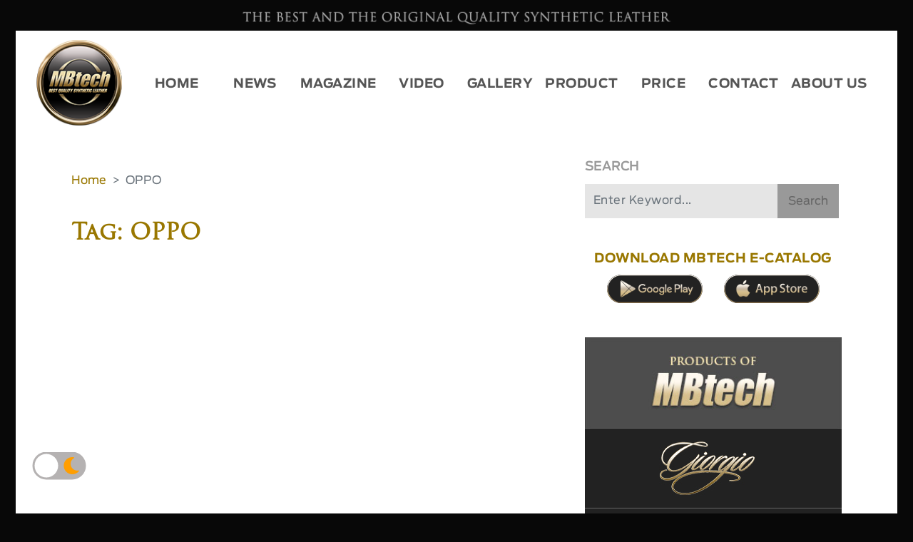

--- FILE ---
content_type: text/html; charset=UTF-8
request_url: https://www.mbtech.info/tag/OPPO
body_size: 17094
content:
<!DOCTYPE html>
<html lang="en">
    <head>
	
        <meta charset="utf-8">
        <meta name="viewport" content="width=device-width, initial-scale=1">
				<meta name="theme-color" content="#080808">
        <meta name="keywords" content="mobil,motor,rumah,jok,sofa,kursi,interior,bahan,kulit,sintetis,sarung,lapisan,pelapis,desain,inspirasi,informasi,berita"/>
        <meta name="description" content="Best Quality Synthetic Leather">
        <meta http-equiv="Content-Type" content="text/html; charset=ISO-8859-1"/>
        <meta id="e_vb_meta_bburl" name="vb_meta_bburl" content="https://www.mbtech.info"/>
        <meta name="author" content="mbtech.info"/>
        <meta http-equiv="imagetoolbar" content="no"/>
        <meta http-equiv="content-language" content="id, en"/>
        <meta http-equiv="refresh" content="1800">
        <meta name="generator" content="GRiffiN"/>
        <meta name="revisit-after" content="7"/>
        <meta name="webcrawlers" content="all"/>
        <meta name="rating" content="general"/>
        <meta name="spiders" content="all"/>
        <meta name="robots" content="index, follow, all" />
        <meta name="google-site-verification" content="rttUyfl5w74p3GK8CXgkbyKdYDfbVoQpj9rpPoNdmyQ" />
        <meta name="alexaVerifyID" content="HYrTk1a4SBe04B" />
        <meta name="geo.position" content="-5;120" />
        <meta name="geo.country" content="id" />
        <meta name="language" content="id-us-en" />
        <meta http-equiv="Pragma" content="no-cache" />
        <meta name="MSSmartTagsPreventParsing" content="true" />
        <meta http-equiv="Expires" content="-1" />
        <meta name="Googlebot-Image" content="follow, all" />
        <meta name="Scooter" content="follow, all" />
        <meta name="msnbot" content="follow, all" />
        <meta name="alexabot" content="follow, all" />
        <meta name="Slurp" content="follow, all" />
        <meta name="ZyBorg" content="follow, all" />
        <meta http-equiv="Cache-Control" content="no-cache" />
        <link rel="author" href="https://plus.google.com/u/0/+MBTECHTV" />
        <link rel="publish" href="https://plus.google.com/u/0/+MBTECHTV" />
        <meta property="og:url" content="https://www.mbtech.info/" />
        <meta property="og:type" content="article" />
        <meta property="og:title" content="" />
        <meta property="og:description" content="Best Quality Synthetic Leather" />
        <meta property="og:image" content="" />
        <meta name="twitter:card" content="summary" />
        <meta name="twitter:site" content="@mbtechmania" />
        <meta name="twitter:creator" content="@mbtechmania" />
        <meta name="twitter:title" content="" />
        <meta name="twitter:description" content="Best Quality Synthetic Leather" />
        <meta name="twitter:image" content="" />
        <!-- <script src="https://cdn.onesignal.com/sdks/OneSignalSDK.js" async=""></script> -->
		<!-- <script src='https://www.google.com/recaptcha/api.js'></script> -->
		<title>OPPO | MBtech</title>
		 
    <link rel="stylesheet" type="text/css" href="https://www.mbtech.info/asset/css/Utama.css">
  
<link rel="stylesheet" href="https://www.mbtech.info/asset/fullcalendar-5.10.2/lib/main.css">
<script src="https://www.mbtech.info/asset/fullcalendar-5.10.2/lib/main.js"></script>
<!-- <link rel="stylesheet" type="text/css" href=""> -->
<!-- <link rel="stylesheet" type="text/css" href=""> -->
<link rel="stylesheet" href="https://maxcdn.bootstrapcdn.com/bootstrap/4.0.0/css/bootstrap.min.css" integrity="sha384-Gn5384xqQ1aoWXA+058RXPxPg6fy4IWvTNh0E263XmFcJlSAwiGgFAW/dAiS6JXm" crossorigin="anonymous">
<link rel="stylesheet" href="https://cdnjs.cloudflare.com/ajax/libs/font-awesome/5.15.2/css/all.min.css">
<link href="https://maxcdn.bootstrapcdn.com/font-awesome/4.3.0/css/font-awesome.min.css" rel="stylesheet">
<script src="https://code.jquery.com/jquery-3.2.1.slim.min.js" integrity="sha384-KJ3o2DKtIkvYIK3UENzmM7KCkRr/rE9/Qpg6aAZGJwFDMVNA/GpGFF93hXpG5KkN" crossorigin="anonymous"></script>
<script src="https://cdnjs.cloudflare.com/ajax/libs/popper.js/1.12.9/umd/popper.min.js" integrity="sha384-ApNbgh9B+Y1QKtv3Rn7W3mgPxhU9K/ScQsAP7hUibX39j7fakFPskvXusvfa0b4Q" crossorigin="anonymous"></script>
<link rel="stylesheet" href="https://www.mbtech.info/asset/event-calendar-evo/evo-calendar/css/evo-calendar.css "/>
<link rel="stylesheet" href="https://www.mbtech.info/asset/event-calendar-evo/evo-calendar/css/evo-calendar.midnight-blue.css" />
<link rel="stylesheet" href="https://unpkg.com/swiper/swiper-bundle.min.css" />
<script src="https://ajax.googleapis.com/ajax/libs/jquery/3.4.1/jquery.min.js"></script>
<script src="https://www.mbtech.info/asset/event-calendar-evo/evo-calendar/js/evo-calendar.js"></script>
<script type="text/javascript" src="https://www.mbtech.info/asset/js/function.js"></script>
<link rel="stylesheet" href="https://unpkg.com/placeholder-loading/dist/css/placeholder-loading.min.css">
<link rel="stylesheet" href="https://unpkg.com/placeholder-loading/dist/css/placeholder-loading.min.css">
<script>
  var globalTematik = '';
</script>
<style>
  /* .navbar-light .navbar-toggler-icon {
    background-image: url("data:image/svg+xml;charset=utf8,%3Csvg viewBox='0 0 30 30' xmlns='http://www.w3.org/2000/svg'%3E%3Cpath stroke='rgba(153, 119, 0, 0.5)' stroke-width='2' stroke-linecap='round' stroke-miterlimit='10' d='M4 7h22M4 15h22M4 23h22'/%3E%3C/svg%3E");
  }
  .navbar-light .navbar-toggler {
    border-color: rgba(153,119,0,0.5);
  } */
  /* MAU PUASA */
  .navbar-light .navbar-toggler-icon {
    /* background-image: url("data:image/svg+xml;charset=utf8,%3Csvg viewBox='0 0 30 30' xmlns='http://www.w3.org/2000/svg'%3E%3Cpath stroke='rgba(153, 119, 0, 0.5)' stroke-width='2' stroke-linecap='round' stroke-miterlimit='10' d='M4 7h22M4 15h22M4 23h22'/%3E%3C/svg%3E"); */
  }
  .navbar-light .navbar-toggler {
    border-color: rgba(255,255,255,0.5);
  }
</style>
<!-- <script>

      document.addEventListener('DOMContentLoaded', function() {
        var calendarEl = document.getElementById('calendar');
        var calendar = new FullCalendar.Calendar(calendarEl, {
          
          initialView: 'dayGridMonth',
        
          events: ,

        });
        calendar.render();
        calendar.on('dateClick', function(info) {
          $("#exampleModalLong").modal();
              $.ajax({
                type:"POST",
                cache: false,
                data: {
                  tanggal : info.dateStr,
                },
                url:"SidebarHome/getEvent",
                
                success: function(data){
                  $("#event").html(data);
                  console.log(data);

                }
              });
          $("#tanggalEvent").html(info.dateStr);
          });
      });

    </script> -->

    <!-- <script>

      document.addEventListener('DOMContentLoaded', function() {
        var calendarEl = document.getElementById('calendar');

        var calendar = new FullCalendar.Calendar(calendarEl, {
        initialView: 'dayGridMonth',
        headerToolbar: {
        left: 'prev,next today',
        center: 'title',
        right: 'dayGridMonth,timeGridWeek,timeGridDay'
        },
        events: [
        {
        	title: 'All Day Event',
        	start: '2022-02-01'
        },
        {
        	title: 'Long Event',
        	start: '2022-02-07',
        	end: '2022-02-10'
        },
        {
        	groupId: '999',
        	title: 'Repeating Event',
        	start: '2022-02-09T16:00:00'
        },
        {
        	groupId: '999',
        	title: 'Repeating Event',
        	start: '2022-02-16T16:00:00'
        },
        {
        	title: 'Conference',
        	start: '2022-02-11',
        	end: '2022-02-13'
        },
        {
        	title: 'Meeting',
        	start: '2022-02-12T10:30:00',
        	end: '2022-02-12T12:30:00'
        },
        {
        	title: 'Lunch',
        	start: '2022-02-12T12:00:00'
        },
        {
        	title: 'Meeting',
        	start: '2022-02-12T14:30:00'
        },
        {
        	title: 'Birthday Party',
        	start: '2022-02-13T07:00:00'
        },
        {
        	title: 'Click for Google',
        	url: 'http://google.com/',
        	start: '2022-02-28'
        }
        ]
      

        calendar.render();
      });
}); 

    </script>


    <!-- <div class="modal fade font_antennaReg" id="exampleModalLong" tabindex="-1" role="dialog" aria-labelledby="exampleModalLongTitle" aria-hidden="true">
			<div class="modal-dialog" role="document">
				<div class="modal-content">
					<div class="panel panel-danger panel-pricing">
						<div class="panel-heading">
							
							
						</div>
						<div class="panel-body text-center">
							<p id="tanggalEvent"></p>
							<div id="detailEvent">

							</div> -->


							<!-- <ul class="event-list">
								<li>
									
									<img alt="Independence Day" src="https://farm4.staticflickr.com/3100/2693171833_3545fb852c_q.jpg" />
									<div class="info">
										<h2 class="title">Tahun Baru</h2>
										<p class="desc">Tahun Baru 2022 Masehi</p>
									</div>
									
								</li>
							</ul> -->


						<!-- </div>
						
						<div class="panel-footer">
							
						</div>
					</div>
				</div>
			</div>
		</div> -->
		<link rel="icon" href="https://www.mbtech.info/asset/img/logo/MBtechicon.ico" type="image/gif">
	</head>
	

	<body>
	<div class="container-fluid p-rl-px letterSpacing-05" >
		<div class="row" id="p-header">
			<div class="col-md-12 text-center  padding-head bestThe padding-m">
				<img class="img-fluid" src="https://www.mbtech.info/asset/css/thebest-pc.png" alt="">
			</div>
		</div>
	</div>
	<!-- <header> -->
	<div class="container-fluid p-rl-px" >
		<div class="theme-tematik">
		
		<div class="row-cust position-relative" id="p-header">
		<div class="pernak-pernik">
				
				
					<div class="circles">
							

					</div>
			</div>
			<!-- <div class="bg-custom-0 position-absolute absolute-zindexUp2"></div> -->
			<!-- <div class="bg-custom-0 position-absolute absolute-zindexUp2"></div> -->
			<div class="bg-custom-2 position-absolute absolute-zindexUp3"></div>
			<div class="bg-winter-1 position-absolute absolute-zindexUp4">
				
			<div class="bg-canvas" style="height:200px; width:100%">
					<canvas id="canvas"></canvas>
					<div id="bintang-kerlap-kerlip">
						<figure class="star">
							<figure class="star-top"></figure>
							<figure class="star-bottom"></figure>
						</figure>
					</div>
				</div>
				
				<script>
				var limit=200, // Max number of starts
				body=document.getElementById('bintang-kerlap-kerlip');
				loop={
					//initilizeing
					start:function(){
						for (var i=0; i <= limit; i++) {
							var star=this.newStar();
							star.style.top=this.rand()*100+"%";
							star.style.left=this.rand()*100+"%";
							star.style.webkitAnimationDelay=this.rand()*5+"s";
							star.style.mozAnimationDelay=this.rand()*5+"s";
							body.appendChild(star);
						};
					},
					//to get random number
					rand:function(){
						return Math.random();
					},
					//createing html dom for star
					newStar:function(){
						var d = document.createElement('div');
						d.innerHTML = '<figure class="star"><figure class="star-top"></figure><figure class="star-bottom"></figure></figure>';
						return d.firstChild;
					},
				};
				loop.start();
					// Options
					var options = {
					/* Which hue should be used for the first batch of rockets? */
					startingHue: 120,
					/* How many ticks the script should wait before a new firework gets spawned, if the user is holding down his mouse button. */
					clickLimiter: 10,
					/* How fast the rockets should automatically spawn, based on ticks */
					timerInterval: 50,
					/* Show pulsing circles marking the targets? */
					showTargets: false,
					/* Rocket movement options, should be self-explanatory */
					rocketSpeed: 0.30,
					rocketAcceleration: 1.03,
					/* Particle movement options, should be self-explanatory */
					particleFriction: 0.90,
					particleGravity: 0.5,
					/* Minimum and maximum amount of particle spawns per rocket */
					particleMinCount: 480,
					particleMaxCount: 500,
					/* Minimum and maximum radius of a particle */
					particleMinRadius: 1,
					particleMaxRadius: 1
					};

					// Local variables
					var fireworks = [];
					var particles = [];
					var mouse = {down: false, x: 0, y: 0};
					// var mouse = {click: false, move: false};
					var currentHue = options.startingHue;
					var clickLimiterTick = 0;
					var timerTick = 0;
					var cntRocketsLaunched = 0;

					// Helper function for canvas animations
					window.requestAnimFrame = (function() {
					return window.requestAnimationFrame ||
						window.webkitRequestAnimationFrame ||
						window.mozRequestAnimationFrame ||
						function(cb) {
						window.setTimeout(callback, 1000 / 60);
						}
					})();

					// Helper function to return random numbers within a specified range
					function random(min, max) {
					return Math.random() * (max - min) + min;
					}

					// Helper function to calculate the distance between 2 points
					function calculateDistance(p1x, p1y, p2x, p2y) {
					var xDistance = p1x - p2x;
					var yDistance = p1y - p2y;
					return Math.sqrt(Math.pow(xDistance, 2) + Math.pow(yDistance, 2));
					}

					// Setup some basic variables
					var canvas = document.getElementById('canvas');
					var canvasCtx = canvas.getContext('2d');
					var canvasWidth = window.innerWidth;
					var canvasHeight = window.innerHeight;

					// Resize canvas
					canvas.width = canvasWidth;
					canvas.height = canvasHeight;

					// Firework class
					function Firework(sx, sy, tx, ty) {  
					// Set coordinates (x/y = actual, sx/sy = starting, tx/ty = target)
					this.x = this.sx = sx;
					this.y = this.sy = sy;
					this.tx = tx; this.ty = ty;
					
					// Calculate distance between starting and target point
					this.distanceToTarget = calculateDistance(sx, sy, tx, ty);
					this.distanceTraveled = 0;

					// To simulate a trail effect, the last few coordinates will be stored
					this.coordinates = [];
					this.coordinateCount = 10;
					
					// Populate coordinate array with initial data
					while(this.coordinateCount--) {
						this.coordinates.push([this.x, this.y]);
					}
					
					// Some settings, you can adjust them if you'd like to do so.
					this.angle = Math.atan2(ty - sy, tx - sx);
					this.speed = options.rocketSpeed;
					this.acceleration = options.rocketAcceleration;
					this.brightness = random(50, 50);
					this.hue = currentHue;
					this.targetRadius = 1;
					this.targetDirection = false;  // false = Radius is getting bigger, true = Radius is getting smaller
					
					// Increase the rockets launched counter
					cntRocketsLaunched++;
					};

					// This method should be called each frame to update the firework
					Firework.prototype.update = function(index) {
					// Update the coordinates array
					this.coordinates.pop();
					this.coordinates.unshift([this.x, this.y]);
					
					// Cycle the target radius (used for the pulsing target circle)
					if(!this.targetDirection) {
						if(this.targetRadius < 8)
						this.targetRadius += 0.15;
						else
						this.targetDirection = true;  
					} else {
						if(this.targetRadius > 1)
						this.targetRadius -= 0.15;
						else
						this.targetDirection = false;
					}
					
					// Speed up the firework (could possibly travel faster than the speed of light) 
					this.speed *= this.acceleration;
					
					// Calculate the distance the firework has travelled so far (based on velocities)
					var vx = Math.cos(this.angle) * this.speed;
					var vy = Math.sin(this.angle) * this.speed;
					this.distanceTraveled = calculateDistance(this.sx, this.sy, this.x + vx, this.y + vy);
					
					// If the distance traveled (including velocities) is greater than the initial distance
					// to the target, then the target has been reached. If that's not the case, keep traveling.
					if(this.distanceTraveled >= this.distanceToTarget) {
						createParticles(this.tx, this.ty);
						fireworks.splice(index, 1);
					} else {
						this.x += vx;
						this.y += vy;
					}
					};

					// Draws the firework
					Firework.prototype.draw = function() {
					var lastCoordinate = this.coordinates[this.coordinates.length - 1];
					
					// Draw the rocket
					canvasCtx.beginPath();
					canvasCtx.moveTo(lastCoordinate[0], lastCoordinate[1]);
					canvasCtx.lineTo(this.x, this.y);
					canvasCtx.strokeStyle = '#ffffff';
					canvasCtx.stroke();
					
					// Draw the target (pulsing circle)
					if(options.showTargets) {
						canvasCtx.beginPath();
						canvasCtx.arc(this.tx, this.ty, this.targetRadius, 0, Math.PI * 2);
						canvasCtx.stroke();
					}
					};

					// Particle class
					function Particle(x, y) {
					// Set the starting point
					this.x = x;
					this.y = y;
					
					// To simulate a trail effect, the last few coordinates will be stored
					this.coordinates = [];
					this.coordinateCount = 5;
					
					// Populate coordinate array with initial data
					while(this.coordinateCount--) {
						this.coordinates.push([this.x, this.y]);
					}
					
					// Set a random angle in all possible directions (radians)
					this.angle = random(0, Math.PI * 2);
					this.speed = random(1, 8);
					
					// Add some friction and gravity to the particle
					this.friction = options.particleFriction;
					this.gravity = options.particleGravity;
					
					// Change the hue to a random number
					this.hue = random(currentHue - 20, currentHue + 20);
					this.brightness = random(50, 80);
					this.alpha = 1;
					
					// Set how fast the particles decay
					this.decay = random(0.01, 0.03);
					}

					// Updates the particle, should be called each frame
					Particle.prototype.update = function(index) {
					// Update the coordinates array
					this.coordinates.pop();
					this.coordinates.unshift([this.x, this.y]);
					
					// Slow it down (based on friction)
					this.speed *= this.friction;
					
					// Apply velocity to the particle
					this.x += Math.cos(this.angle) * this.speed;
					this.y += Math.sin(this.angle) * this.speed + this.gravity;
					
					// Fade out the particle, and remove it if alpha is low enough
					this.alpha -= this.decay;
					if(this.alpha <= this.decay) {
						particles.splice(index, 1);
					}
					}

					// Draws the particle
					Particle.prototype.draw = function() {
					var lastCoordinate = this.coordinates[this.coordinates.length - 1];
					var radius = Math.round(random(options.particleMinRadius, options.particleMaxRadius));
					
					// Create a new shiny gradient
					var gradient = canvasCtx.createRadialGradient(this.x, this.y, 0, this.x, this.y, radius);
					gradient.addColorStop(0.0, 'white');
					gradient.addColorStop(0.1, 'white');
					//   gradient.addColorStop(0.1, 'hsla(' + this.hue + ',100%,' + this.brightness + '%,' + this.alpha + ')');
					//   gradient.addColorStop(1.0, 'black');
					
					// Draw the gradient
					canvasCtx.beginPath();
					canvasCtx.fillStyle = gradient;
					canvasCtx.arc(this.x, this.y, radius, Math.PI * 2, false);
					canvasCtx.fill();
					}

					// Create a bunch of particles at the given position
					function createParticles(x, y) {
					var particleCount = Math.round(random(options.particleMinCount, options.particleMaxCount));
					while(particleCount--) {
						particles.push(new Particle(x, y));
					}
					}

					// Add an event listener to the window so we're able to react to size changes
					window.addEventListener('resize', function(e) {
					canvas.width = canvasWidth = window.innerWidth;
					canvas.height = canvasHeight = window.innerHeight;
					});

					// Add event listeners to the canvas to handle mouse interactions
					canvas.addEventListener('mousemove', function(e) {
					e.preventDefault();
					mouse.x = e.pageX - canvas.offsetLeft;
					mouse.y = e.pageY - canvas.offsetTop;
					});

					canvas.addEventListener('mousedown', function(e) {
					e.preventDefault();
					mouse.down = true;
					});

					canvas.addEventListener('mouseup', function(e) {
					e.preventDefault();
					mouse.down = false;
					});

					// Main application / script, called when the window is loaded
					function gameLoop() {
					// This function will rund endlessly by using requestAnimationFrame (or fallback to setInterval)
					requestAnimFrame(gameLoop);
					
					// Increase the hue to get different colored fireworks over time
					currentHue += 1.90;
					
					// 'Clear' the canvas at a specific opacity, by using 'destination-out'. This will create a trailing effect.
					canvasCtx.globalCompositeOperation = 'destination-out';
					canvasCtx.fillStyle = 'rgba(0, 0, 0, 0.5)';
					canvasCtx.fillRect(0, 0, canvasWidth, canvasHeight);
					canvasCtx.globalCompositeOperation = 'lighter';
					
					// Loop over all existing fireworks (they should be updated & drawn)
					var i = fireworks.length;
					while(i--) {
						fireworks[i].draw();
						fireworks[i].update(i);
					}
					
					// Loop over all existing particles (they should be updated & drawn)
					var i = particles.length;
					while(i--) {
						particles[i].draw();
						particles[i].update(i);
					}
					
					// Draw some text
					canvasCtx.fillStyle = 'white';
					canvasCtx.font = '14px Arial';
					canvasCtx.fillText('', 10, 24);
					
					// Launch fireworks automatically to random coordinates, if the user does not interact with the scene
					if(timerTick >= options.timerInterval) {
						if(!mouse.down) {
						fireworks.push(new Firework(canvasWidth / 2, canvasHeight, random(0, canvasWidth), random(0, canvasHeight / 2)));
						timerTick = 0;
						}
					} else {
						timerTick++;
					}
					
					// Limit the rate at which fireworks can be spawned by mouse
					if(clickLimiterTick >= options.clickLimiter) {
						if(mouse.down) {
						fireworks.push(new Firework(canvasWidth / 2, canvasHeight, mouse.x, mouse.y));
						clickLimiterTick = 0;
						}
					} else {
						clickLimiterTick++;
					}
					}

					window.onload = gameLoop();
				</script>
			</div>
			<!-- <div class="col-md-12 text-center  padding-head bestThe padding-m">
				<img class="img-fluid" src="https://www.mbtech.info/asset/css/thebest-pc.png" alt="">
			</div> -->
			<div class="col-lg-12 padding-all bg-transparent absolute-zindexUp5 batas-jarakmenu">
			<nav class="navbar navbar-expand-lg navbar-light bg-transparent plm-3 prm-news-3" id="classmenu-mobile">
					<a class="navbar-brand" href="https://www.mbtech.info/">
						<img src="https://www.mbtech.info/asset/img/logo/MBtech.png" class="img-fluid logo-header" alt="Logo MBtech">
					</a>
					<button class="navbar-toggler" type="button" data-toggle="collapse" data-target="#navbarTogglerDemo01" aria-controls="navbarTogglerDemo01" aria-expanded="false" aria-label="Toggle navigation">
						<span class="navbar-toggler-icon"></span>
					</button>
					<div class="collapse navbar-collapse hmenu " id="navbarTogglerDemo01">
						<!-- <ul class="navbar-nav ml-auto mt-2 mt-lg-0 font_antennaBold"> -->
						<ul class="navbar-nav w-100 font-sizeMenu nav-justified mt-2 mt-lg-0 font_antennaBold">
							<li class="nav-item ">
								<a class="nav-link custom-link " href="https://www.mbtech.info/" >HOME</a>
							</li>
							<li class="nav-item dropdown">
								<a class="nav-link custom-link " href="javascript:void(0)" id="navbarDropdownMenuLink" data-toggle="dropdown" aria-haspopup="true" aria-expanded="false">NEWS</a>
								<ul class="dropdown-menu" aria-labelledby="navbarDropdownMenuLink">
									<li class="dropdown-submenu"><a class="dropdown-item dropdown-toggle " href="https://www.mbtech.info/news/mbtechnews">MBTECH NEWS</a>
										<ul class="dropdown-menu">
											<li><a class="dropdown-item " href="https://www.mbtech.info/news/automotive">AUTOMOTIVE</a></li>
											<li><a class="dropdown-item " href="https://www.mbtech.info/news/riders">RIDERS</a></li>
											<li><a class="dropdown-item " href="https://www.mbtech.info/news/homeinterior">HOME INTERIOR</a></li>
										</ul>
									</li>
									<li class="dropdown-submenu"><a class="dropdown-item dropdown-toggle " href="https://www.mbtech.info/news/infocorner">INFO CORNER</a>
										<ul class="dropdown-menu">
											<li class="dropdown-submenu"><a class="dropdown-item dropdown-toggle " href="https://www.mbtech.info/news/autonews">AUTO NEWS</a>
												<ul class="dropdown-menu">
													<li><a class="dropdown-item " href="https://www.mbtech.info/news/motorsport">MOTORSPORT</a></li>
													<li><a class="dropdown-item " href="https://www.mbtech.info/news/otomotif">OTOMOTIF</a></li>
												</ul>
											</li>
											<li class="dropdown-submenu"><a class="dropdown-item dropdown-toggle " href="https://www.mbtech.info/news/newsform">GENERAL NEWS</a>
												<ul class="dropdown-menu">
													<li><a class="dropdown-item " href="https://www.mbtech.info/news/motivasi">MOTIVATION</a></li>
													<li><a class="dropdown-item " href="https://www.mbtech.info/news/nasional">NASIONAL</a></li>
													<li><a class="dropdown-item " href="https://www.mbtech.info/news/olahraga">OLAHRAGA</a></li>
													<li><a class="dropdown-item " href="https://www.mbtech.info/news/teknologi">TEKNOLOGI</a></li>
													<li><a class="dropdown-item " href="https://www.mbtech.info/news/wartabumi">WARTA BUMI</a></li>
												</ul>
											</li>
											<li class="dropdown-submenu"><a class="dropdown-item dropdown-toggle " href="https://www.mbtech.info/news/lifestyle">LIFESTYLE</a>
												<ul class="dropdown-menu">
													<li><a class="dropdown-item " href="https://www.mbtech.info/news/arts">ARTS</a></li>
													<li><a class="dropdown-item " href="https://www.mbtech.info/news/entertainment">ENTERTAINMENT</a></li>
													<li><a class="dropdown-item " href="https://www.mbtech.info/news/hiburan">HIBURAN</a></li>
													<li><a class="dropdown-item " href="https://www.mbtech.info/news/wow">WOW</a></li>
												</ul>
											</li>
										</ul>
									</li>
									<li class="dropdown-submenu"><a class="dropdown-item dropdown-toggle " href="https://www.mbtech.info/news/tips">PRODUCT KNOWLEDGE</a>
										<ul class="dropdown-menu">
											<li><a class="dropdown-item " href="https://www.mbtech.info/news/doyouknow">DO YOU KNOW</a></li>
											<li><a class="dropdown-item " href="https://www.mbtech.info/news/diy">DIY</a></li>
										</ul>
									</li>
									<li class="dropdown-submenu"><a class="dropdown-item dropdown-toggle " href="https://www.mbtech.info/news/reviews">REVIEWS</a>
										<ul class="dropdown-menu">
											<li><a class="dropdown-item " href="https://www.mbtech.info/news/specialevents">SPECIAL EVENTS</a></li>
										</ul>
									</li>
								</ul>
							</li>
							<li class="nav-item">
								<a class="nav-link " href="https://www.mbtech.info/magazine">MAGAZINE</a>
							</li>
							<li class="nav-item dropdown">
								<a class="nav-link " href="javascript:void(0)" id="navbarDropdownMenuLink" data-toggle="dropdown" aria-haspopup="true" aria-expanded="false">VIDEO</a>
								<ul class="dropdown-menu" aria-labelledby="navbarDropdownMenuLink">
									<li><a class="dropdown-item " href="https://www.mbtech.info/video/category/inspirasi">INSPIRATION</a></li>
									<li><a class="dropdown-item " href="https://www.mbtech.info/video/category/seatmaker">SEATMAKER</a></li>
									<li class="dropdown-submenu " ><a class="dropdown-item dropdown-toggle" href="https://www.mbtech.info/video/category/modifikasi">MODIFICATION</a>
										<ul class="dropdown-menu">
											<li><a class="dropdown-item " href="https://www.mbtech.info/video/category/automotive">AUTOMOTIVE</a></li>
											<li><a class="dropdown-item " href="https://www.mbtech.info/video/category/riders">RIDERS</a></li>
											<li><a class="dropdown-item " href="https://www.mbtech.info/video/category/contest">CONTEST</a></li>
										</ul>
									</li>
									<li><a class="dropdown-item " href="https://www.mbtech.info/video/category/komunitas">COMMUNITY</a></li>
								</ul>
							</li>
							<li class="nav-item dropdown">
								<a class="nav-link " href="javascript:void(0)" id="navbarDropdownMenuLink" data-toggle="dropdown" aria-haspopup="true" aria-expanded="false">GALLERY</a>
								<ul class="dropdown-menu" aria-labelledby="navbarDropdownMenuLink">
									<li class="dropdown-submenu"><a class="dropdown-item dropdown-toggle " href="https://www.mbtech.info/gallery/inspirasi">INSPIRATION</a>
										<ul class="dropdown-menu">
											<!-- <li><a class="dropdown-item" href="">AUTOMOTIVE</a></li>
												<li><a class="dropdown-item" href="">RIDERS</a></li>
												<li><a class="dropdown-item" href="">HOME INTERIOR</a></li> -->
												<li><a class="dropdown-item" href="https://www.mbtech.info/gallery/inspirasi/jok-mobil">AUTOMOTIVE</a></li>
												<li><a class="dropdown-item" href="https://www.mbtech.info/gallery/inspirasi/jok-motor">RIDERS</a></li>
												<li><a class="dropdown-item" href="https://www.mbtech.info/gallery/inspirasi/sofa">HOME INTERIOR</a></li>
										</ul>
									</li> 
									<li><a class="dropdown-item" href="https://www.mbtech.info/gallery/mbtech-in-pictures">MBTECH IN PICTURES</a></li>
									<li><a class="dropdown-item" href="https://www.mbtech.info/images/">IMAGES INSPIRATION</a></li>
								</ul>
							</li>
							<li class="nav-item dropdown">
								<a class="nav-link " href="javascript:void(0)" id="navbarDropdownMenuLink " data-toggle="dropdown" aria-haspopup="true" aria-expanded="false">PRODUCT
								</a>
								<ul class="dropdown-menu" aria-labelledby="navbarDropdownMenuLink">
																		<li><a class="dropdown-item " href="https://www.mbtech.info/product">ALL</a></li>
									<li><a class="dropdown-item " href="https://www.mbtech.info/product/giorgio">GIORGIO</a></li>
									<li><a class="dropdown-item" href="https://www.mbtech.info/product/carrera">PREMIUM - CARRERA</a></li>
									<li><a class="dropdown-item" href="https://www.mbtech.info/product/riders-cruiser">RIDERS - CRUISER</a></li>
									<li><a class="dropdown-item" href="https://www.mbtech.info/product/new-superior">NEW SUPERIOR</a></li>
									<li><a class="dropdown-item" href="https://www.mbtech.info/product/camaro-fiesta">CAMARO FIESTA</a></li>
									<li><a class="dropdown-item" href="https://www.mbtech.info/product/camaro">CAMARO</a></li>
									<li><a class="dropdown-item" href="https://www.mbtech.info/product/picasso">PICASSO</a></li>
								</ul>
							</li>
							<li class="nav-item">
								<a class="nav-link " href="https://www.mbtech.info/price">PRICE</a>
							</li>
							<li class="nav-item">
								<a class="nav-link " href="https://www.mbtech.info/contact">CONTACT</a>
							</li>
							<li class="nav-item dropdown">
								<a class="nav-link " href="javascript:void(0)" id="navbarDropdownMenuLink" data-toggle="dropdown" aria-haspopup="true" aria-expanded="false">ABOUT&nbsp;US</a>
								<ul class="dropdown-menu" aria-labelledby="navbarDropdownMenuLink">
									<li><a class="dropdown-item " href="https://www.mbtech.info/general-information">GENERAL INFORMATION</a></li>
									<li><a class="dropdown-item " href="https://www.mbtech.info/product-advantages">PRODUCT ADVANTAGES</a></li>
								</ul>
							</li>
						</ul>
					</div>
				</nav>
			</div>
		<!-- </div> -->
	<!-- </div> -->
	<!-- </header> -->

	


	
<div class="container-fluid p-rl-px bod-mod">
	<div class="col-lg-12 padding-all-news bg-transparent absolute-zindexUp4">
	<div class="row padding-all-news1 pt-4 bod-mod">
		<div class="col-md-8 pl-0 pt-0 pb-0 prm-4">
		<div class="col-md-12 text-left mt-3 mb-3 breadcrumbs font_antennaReg plm-3">
		<nav aria-label="breadcrumb"  >
			<ol class="breadcrumb font_AntennaReg">
				<li class="breadcrumb-item"><a href="https://www.mbtech.info/">Home</a></li>
				
				
				<li class="breadcrumb-item active" aria-current="page">OPPO</li>
				
				
			</ol>
			</nav>
				</div>
			<div class="col-md-12 plm-3 pt-3">
				<h1 class="" style="font-size:2em; font-family:'TrajanPro3-Regular'; font-weight:700; color:#970;">Tag: OPPO</h1>
			</div>
			

						
		
			<div class="pagination pagination-centered">
							</div>
			<!-- </div> -->
               <!-- </nav> -->
			

		</div>

		<style>.mdi-36px {
     font-size: 39px;
     margin-right: 10px
 }

 .container {
     margin-top: 150px
 }
 .center {
  display: block;
  margin-left: auto;
  margin-right: auto;
	width: 100%;
}
.modal-backdrop{
	z-index: 3;
}
.modal-content{
	z-index: 6;
}
.andc{
	padding-top:170px;
}
 </style>
 <script>
	 $(document).ready(function(){
        $(".blabla").click(function() {
			// console.log('tes');
			$.ajax({
                type:"POST",
				url:"https://www.mbtech.info/Tag/helper_tag/",
				success: function(data){
					console.log(data);
				
				
				}
				});
		});
	});


 </script>
<div class="col-md-4 p-0 row-sidebar padding-head pb-4 letterSpacing-05" id="row-sidebar">
	<div class="row-fluid p-0 pt-2" id="">
		<!-- <button class="blabla">...</button> -->
	<section class="col-md-12 upperCase p-0 font_antennaReg pb-2 mb-1 letterSpacing-05" id="write-search">SEARCH</section>
		<section class="col-md-12 p-0 font_antennaReg" id="">
			<!-- <form class="form-inline font_antennaReg" method="GET" action="https://www.mbtech.info/keyword"> -->
				<div class="form-group p-0 mb-2 col-lg-12 col-12 d-inline-flex">
					<!-- <label for="inputPassword2" class="sr-only">Password</label> -->
					<input type="text" name="keywords" class="form-control pt-2 pb-2 col-lg-9 col-9 letterSpacing-05"  id="btn-keyword-text" placeholder="Enter Keyword...">
					<button type="submit" id="btn-keyword" class="float-right btn btn-primary mb-2 pt-2 pb-2 ">Search</button>
				</div>
				
			<!-- </form> -->
		</section>

		<div class="col-md-12 upperCase p-0 font_antennaBold text-center letterSpacing-05 pt-2" id="sidebar-postingTerpopuler" style="color:#970; font-weight:bold; font-size:18px; margin-top:20px;">Download MBTECH E-Catalog</div>
		<!-- <div class="row"> -->
			<div class="col-lg-12  mb-0 ">
				<div class="row pr-3 pl-3 pt-0 pb-0">
					<div class="col-lg-6 col-6 pt-2 pb-2 text-center zoom103">
						<div data-toggle="modal" data-target="#playstore">
							<!-- <a href=""> -->
								<img class="img-fluid" style="cursor: pointer; background-color:#222222;border-radius: 50px;"  src="https://www.mbtech.info/asset/img/download-android.png" alt="E-Catalog Google Play">
							<!-- </a> --> 
						</div>
					</div>
					<div class="col-lg-6 col-6 pt-2 pb-2 text-center zoom103">
						<div data-toggle="modal" data-target="#appStore">
							<!-- <a href=""> -->
								<img class="img-fluid" style="cursor: pointer;background-color:#222222;border-radius: 50px;"  src="https://www.mbtech.info/asset/img/download-app.png" alt="E-Catalog App Store">
							<!-- </a> -->
						</div>
						
					</div>
				</div>
				
			</div>
			
		<!-- </div> -->
		
		<!-- <div class="col-md-12" id="find-us-00">
			<div class="page-content page-container pb-3 pt-5 text-center" id="page-content">
					<div class="row">
						<div class="col-lg-6 col-6">
							<div data-toggle="modal" data-target="#appStore" class="btn btn-dark btn-icon-text">
								<i class="fa fa-apple btn-icon-prepend mdi-36px"></i> <span class="d-inline-block text-left"> <small class="font-weight-light d-block">Available on the</small> App Store </span> </div>
						</div>
						<div class="col-lg-6 col-6">
							<div data-toggle="modal" data-target="#playstore" class="btn btn-success btn-icon-text"> <i class="fa fa-android btn-icon-prepend mdi-36px"></i> <span class="d-inline-block text-left"> <small class="font-weight-light d-block	">Get it on the</small> Google Play </span> </div> 
						</div>
					</div>
			</div>
				
					
					
				
			
		</div> -->
		</div>

		<div aria-hidden="true" aria-labelledby="myModalLabel" class="modal fade andc" id="appStore" role="dialog" tabindex="-1">
			<div class="modal-dialog modal-lg" role="document">
				<div class="modal-content rounded-0">
					<div class="modal-body mb-0 p-0 center">
						<img src="https://www.mbtech.info/asset/images/qrAppStore.png" alt="" class="center" style="width:40%">
					</div>
				
					<a class="btn btnctmDownload rounded-0 font_antennaReg letterSpacing-05" target ="_blank" href="https://apps.apple.com/id/app/mbtech-e-catalog/id1532190645">Go to App Store</a>
					<!-- <div class="modal-footer">
						
						<button class="btn btn-outline-primary btn-rounded btn-md ml-4 text-center" data-dismiss="modal" type="button">Close</button>
					</div> -->
				</div>
			</div>
		</div>

		<div aria-hidden="true" aria-labelledby="myModalLabel" class="modal fade andc" id="playstore" role="dialog" tabindex="-1">
			<div class="modal-dialog modal-lg" role="document">
				<div class="modal-content rounded-0">
					<div class="modal-body mb-0 p-0">
						<img src="https://www.mbtech.info/asset/images/qrPlaystore.png" alt="" style="width:40%" class="center">
					</div>
					<a class="btn btnctmDownload rounded-0 font_antennaReg letterSpacing-05" target="blank" href="https://play.google.com/store/apps/details?id=com.mbtech.ecatalog">Go to Google Play Store</a>
					<!-- <div class="modal-footer">
						
						<button class="btn btn-outline-primary btn-rounded btn-md ml-4 text-center" data-dismiss="modal" type="button">Close</button>
					</div> -->
				</div>
			</div>
		</div>

		
		<div class="col-md-12 text-center p-0 proud-of-mbtech-cusMar pt-0">
			<!-- <section class="col-md-12 p-0" style="background-color:#4d4d4d; border-bottom:#666666 solid 1px"> -->
			<img class="w-100" src="https://www.mbtech.info/asset/img/product-of-mbtech-1.jpg" alt="" title="">
			<!-- </section> -->
			
			<div id="sidebar-home-proudof">
			</div>
			<script>
				$(document).ready(function(){
					$('#sidebar-home-proudof').html(make_skeleton());

					setTimeout(function(){
					load_content(1);
					}, 0);

					function make_skeleton()
					{
					var output = '';
					for(var count = 0; count < 6; count++)
					{
						output += '<div class="ph-item p-0 m-0">';
						output += '	<div class="col-lg-12 p-0 m-0">';
						output += '		<div class="ph-picture"></div>';
						output += '	</div>';
						
						output += '</div>';
					}
					return output;
					}

					function load_content(limit)
					{
					$.ajax({
						url:"https://www.mbtech.info/SidebarHome/sidebarnyaHome",
						method:"GET",
						data:{limit:limit},
						success:function(data)
						{
						$('#sidebar-home-proudof').html(data);
						}
					});
					}
				});
			</script>
		</div>


		<!-- <div class="col-md-12 mt-5 upperCase p-0" id="sidebar-postingTerpopuler" style="color:#a48834; font-weight:bold; font-size:18px;">Posting Terpopuler</div>
		<div class="col-md-12 mt-3 p-0">
			<a href="">
				<img class="img-fluid img-posting-terpopuler"  src="https://www.mbtech.info/asset/img/sample-img.png">
			</a>
			<div class="col-md-12 absolute-zindexUp2 highlight-latesNews pb-4 postPopuler-top bg-shadow" >
				<div class="col-md-7 plm-3 mb-2">
					<p class="m-0 pt-1 pb-1 upperCase background-highlight" id="latest-news-highlight">News Highlight</p>
				</div>
				<div class="col-md-12 plm-3 " >
					<h3 class="">
						<a href="">Offroad Survival ...</a>
					</h3>
				</div>
				<div class="col-md-12 plm-3 upperCase" style="font-size:14px; ">
					2 January 2020
				</div>gagsberubah
			</div>
		</div> -->
 <!-- tes lalalal-->
		


		<div class="col-md-12 mt-4 pt-2 upperCase p-0 font_antennaBold pb-3" id="sidebar-categories" style="color:#970; font-weight:bold; font-size:18px; top:auto;">Categories</div>
		<!-- <div class="col-md-12 p-0" style="top:-150px;"> -->
		<div class="col-md-12 p-0" style="top:auto;">
		<div class="single category font_antennaReg">
				
				<ul class="list-unstyled letterSpacing-05">
					<li><a href="https://www.mbtech.info/news/automotive" title="">Automotive <span class="pull-right">></span></a></li>
					<li><a href="https://www.mbtech.info/news/riders" title="">Riders <span class="pull-right">></span></a></li>
					<li><a href="https://www.mbtech.info/news/homeinterior" title="">Home Interior <span class="pull-right">></span></a></li>
					<li><a href="https://www.mbtech.info/news/autonews" title="">Info Corner<span class="pull-right">></span></a></li>
					<li><a href="https://www.mbtech.info/news/tips" title="">Tips <span class="pull-right">></span></a></li>
					<li><a href="https://www.mbtech.info/news/reviews" title="">Reviews <span class="pull-right">></span></a></li>

				</ul>
		</div>
					
			<!-- <ul class="ul-sidebar-categories">
				<li style="list-style-type: none;"><a href="https://www.mbtech.info/news/automotive">● Automotive</a></li>
				<li style="list-style-type: none;"><a href="https://www.mbtech.info/news/riders">● Riders</a></li>
				<li style="list-style-type: none;"><a href="https://www.mbtech.info/news/homeinterior">● Home interior</a></li>
				<li style="list-style-type: none;"><a href="#">● https://www.mbtech.info/news/autonews</a></li>
				<li style="list-style-type: none;"><a href="https://www.mbtech.info/news/lifestyle">● Lifestyle</a></li>
				<li style="list-style-type: none;"><a href="https://www.mbtech.info/news/tips">● Tips</a></li>
				<li style="list-style-type: none;"><a href="https://www.mbtech.info/news/review">● Review</a></li>
				<!-- <li style="list-style-type: none;"><a href="#">● Uncategorized</a></li> -->
			<!-- </ul>  -->
			
		</div>




		<div class="modal fade font_antennaReg" id="exampleModalLong" tabindex="-1" role="dialog" aria-labelledby="exampleModalLongTitle" aria-hidden="true">
			<div class="modal-dialog" role="document">
				<div class="modal-content">
					<div class="panel panel-danger panel-pricing">
						<div class="panel-heading">
							
							
						</div>
						<div class="panel-body text-center">
							<p id="tanggalEvent"></p>
						</div>
						<ul class="list-group text-center">
							<li class="list-group-item rounded-0"><i class="fa fa-check"></i> Tidak Ada Event</li>
							
						</ul>
						<div class="panel-footer">
							
						</div>
					</div>
				</div>
			</div>
		</div>

		<!-- <script>
			$(document).ready(function(){
				
				$("#calendar").on('selectDate', function() {
				// console.log($('#calendar').evoCalendar('getActiveDate'));
				// alert($('#calendar').evoCalendar('getActiveDate'));
				$("#exampleModalLong").modal();
				$("#tanggalEvent").html($('#calendar').evoCalendar('getActiveDate'));
				var testing = $('#calendar').evoCalendar('getActiveDate').replaceAll('/','-');
				console.log(testing );
				// if(){

				// }
				var base_url = 'https://www.mbtech.info/postdate/'+testing;
				// urlpostdate =  "postdate/"+testing;
				console.log(base_url);
				
				$(".panel-footer").html("<a class='btn btn-lg btn-block btn-warning rounded-0'  href='"+base_url+"'>Lihat Post tanggal "  +$('#calendar').evoCalendar('getActiveDate')+ "</a>");
				// $.ajax({
				//  type:"POST",
				//  cache: false,
				//  data: {
				//   tanggal : $('#calendar').evoCalendar('getActiveDate'),
				
				//  },
				//  url:"https://www.mbtech.info/PostDate/index",
				//  success: function(data){
				//   console.log(data);
				
				//  }
				// });
				})

			});
		</script> -->
		<!-- TAG COMMENT -->
		

		<!-- calender -->
		<div class="col-md-12 p-0 pt-5 font_antennaReg" style="top:auto;">
			<!-- <div id="calendar"></div> -->
		</div>

		<div class="col-md-12 mt-4 p-0 "  style="top:auto;">
				<div class="col-md-12 pt-3 pb-3 text-center" id="sidebar-mbtechCS">
					<div class="row">
						<div class="col-md-12 text-center font_antennaBold uppeCase" id="sidebar-categories" style="color:#970; font-weight:bold; font-size:18px;">MBTECH CUSTOMER SERVICE</div>
						<div class="col-md-12">
							<div class="row">
								<div class="col-md-12 text-left">
									<div class="row">
										<div class="col-md-12 float-left pr-0 pt-3">

												<a href="tel://+622145842598" class="cs-title zoom103">
													<img class="img-fluid float-left" width="40px" src="https://www.mbtech.info/asset/pics/socmed-all-icons-gold/Shape 1-2.jpg">
													<span class="float-left pl-2">
													<div class="p-0 m-0 font_antennaReg cs-title1" style="font-size:12px;">HOTLINE</div>
													<div class="p-0 m-0 font_antennaReg cs-title2" style="font-size:18px;">021-458 42598</div>
													</span>
												</a>
										</div>

										<div class="col-md-12 float-left pr-0 pt-3">
											
												<a href="https://api.whatsapp.com/send?phone=6281219822323" class="cs-title zoom103">
													<img class="img-fluid float-left" width="40px" src="https://www.mbtech.info/asset/pics/socmed-all-icons-gold/Shape 8.jpg">
													<span class="float-left pl-2">
													<div class="p-0 m-0 font_antennaReg cs-title1" style="font-size:12px;">WHATSAPP</div>
													<div class="p-0 m-0 font_antennaReg cs-title2" style="font-size:18px;">0812 1982 2323</div>
													</span>
												</a>
										</div>
										
									</div>
									
								</div>
							</div>
						</div>
						
					</div>
				</div>
		</div>


		<div class="col-md-12 mt-4 p-0 mb-3" style="top:auto;">
			<div class="col-md-12 pt-3 pb-3 text-center" id="sidebar-mbtechSM">
				<div class="row">
					<div class="col-md-12 font_antennaBold uppeCase" id="sidebar-categories" style="color:#970; font-weight:bold; font-size:18px;">MBTECH SOCIAL MEDIA</div>
					<div class="col-md-12">
							<div class="row">
								<div class="col-md-12 text-left">
									<div class="row">
										<div class="col-md-12 float-left pr-0 pt-3">
												<a href="https://www.facebook.com/www.mbtech.info" class="cs-title zoom103">
													<img class="img-fluid float-left" width="40px" src="https://www.mbtech.info/asset/pics/socmed-all-icons-gold/FB.jpg">
													<span class="float-left pl-2">
													<div class="p-0 m-0 font_antennaReg cs-title1" style="font-size:12px;">FACEBOOK</div>
													<div class="p-0 m-0 font_antennaReg cs-title2" style="font-size:18px;">MBTECH</div>
													</span>
												</a>
										</div>

										<div class="col-md-12 float-left pr-0 pt-3">
												<a href="https://instagram.com/mbtechindonesia" class="cs-title zoom103">
													<img class="img-fluid float-left" width="40px" src="https://www.mbtech.info/asset/pics/socmed-all-icons-gold/INSTA.jpg">
													<span class="float-left pl-2">
													<div class="p-0 m-0 font_antennaReg cs-title1" style="font-size:12px;">INSTAGRAM</div>
													<div class="p-0 m-0 font_antennaReg cs-title2" style="font-size:18px;">MBTECHINDONESIA</div>
													</span>
												</a>
										</div>

										<div class="col-md-12 float-left pr-0 pt-3">
												<a href="https://www.instagram.com/mbtechome/" class="cs-title zoom103">
													<img class="img-fluid float-left" width="40px" src="https://www.mbtech.info/asset/pics/socmed-all-icons-gold/INSTA.jpg">
													<span class="float-left pl-2">
													<div class="p-0 m-0 font_antennaReg cs-title1" style="font-size:12px;">INSTAGRAM</div>
													<div class="p-0 m-0 font_antennaReg cs-title2" style="font-size:18px;">MBTECHOME</div>
													</span>
												</a>
										</div>

										<div class="col-md-12 float-left pr-0 pt-3">
												<a href="https://youtube.com/mbtechtv" class="cs-title zoom103">
													<img class="img-fluid float-left" width="40px" src="https://www.mbtech.info/asset/pics/socmed-all-icons-gold/TUBE.jpg">
													<span class="float-left pl-2">
													<div class="p-0 m-0 font_antennaReg cs-title1" style="font-size:12px;">YOUTUBE</div>
													<div class="p-0 m-0 font_antennaReg cs-title2" style="font-size:18px;">MBTECH TV</div>
													</span>
												</a>
										</div>

										<div class="col-md-12 float-left pr-0 pt-3">
												<a href="https://www.tiktok.com/@mbtech_indonesia" class="cs-title zoom103">
													<img class="img-fluid float-left" width="40px" src="https://www.mbtech.info/asset/pics/socmed-all-icons-gold/Shape 1.jpg">
													<span class="float-left pl-2">
													<div class="p-0 m-0 font_antennaReg cs-title1" style="font-size:12px;">TIKTOK</div>
													<div class="p-0 m-0 font_antennaReg cs-title2" style="font-size:18px;">MBTECH_INDONESIA</div>
													</span>
												</a>
										</div>

										<div class="col-md-12 float-left pr-0 pt-3">
												<a href="https://twitter.com/mbtechmania" class="cs-title zoom103">
													<img class="img-fluid float-left" width="40px" src="https://www.mbtech.info/asset/pics/socmed-all-icons-gold/Shape 3.jpg">
													<span class="float-left pl-2">
													<div class="p-0 m-0 font_antennaReg cs-title1" style="font-size:12px;">TWITTER</div>
													<div class="p-0 m-0 font_antennaReg cs-title2" style="font-size:18px;">@MBTECHMANIA</div>
													</span>
												</a>
										</div>

										<div class="col-md-12 float-left pr-0 pt-3">
												<a href="mailto:support@mbtech.info" class="cs-title zoom103">
													<img class="img-fluid float-left" width="40px" src="https://www.mbtech.info/asset/pics/socmed-all-icons-gold/Shape 7-2.jpg">
													<span class="float-left pl-2">
													<div class="p-0 m-0 font_antennaReg cs-title1" style="font-size:12px;">EMAIL</div>
													<div class="p-0 m-0 font_antennaReg cs-title2" style="font-size:18px;">SUPPORT@MBTECH.INFO</div>
													</span>
												</a>
										</div>

										<!-- <div class="col-md-12 float-left pr-0 pt-3">
												<a href="" class="cs-title">
													<img class="img-fluid float-left" width="40px" src="https://www.mbtech.info/asset/pics/socmed-all-icons-grey/Shape 9.jpg">
													<span class="float-left pl-2">
													<div class="p-0 m-0 font_antennaReg cs-title1" style="font-size:12px;">CONTACT PERSON</div>
													<div class="p-0 m-0 font_antennaReg cs-title2" style="font-size:18px;">C.P. NAME</div>
													</span>
												</a>
										</div>

										<div class="col-md-12 float-left pr-0 pt-3">
												<a href="https://www.google.com/maps/place/MBtech/@-6.161144,106.9032834,17.86z/data=!4m5!3m4!1s0x2e69f531082e17b1:0x59d0472cf040d7fb!8m2!3d-6.161043!4d106.904292" class="cs-title">
													<img class="img-fluid float-left" width="40px" src="https://www.mbtech.info/asset/pics/socmed-all-icons-grey/Shape 7.jpg">
													<span class="float-left pl-2">
													<div class="p-0 m-0 font_antennaReg cs-title1" style="font-size:12px;">MAPS</div>
													<div class="p-0 m-0 font_antennaReg cs-title2" style="font-size:18px;">LOCATION</div>
													</span>
												</a>
										</div>

										<div class="col-md-12 float-left pr-0 pt-3">
												<a href="" class="cs-title">
													<img class="img-fluid float-left" width="40px" src="https://www.mbtech.info/asset/pics/socmed-all-icons-grey/Shape 10.jpg">
													<span class="float-left pl-2">
													<div class="p-0 m-0 font_antennaReg cs-title1" style="font-size:12px;">SEATMAKER TYPE</div>
													<div class="p-0 m-0 font_antennaReg cs-title2" style="font-size:18px;">SEATMAKER TYPE</div>
													</span>
												</a>
										</div> -->
										
									</div>
									
								</div>
							</div>
						</div>
				</div>
			</div>
		</div>

	</div>
</div>

<script>
 $(document).ready(function(){
	var input = document.getElementById("btn-keyword-text");
		input.addEventListener("keyup", function(event) {
		if (event.keyCode === 13) {
		event.preventDefault();
		document.getElementById("btn-keyword").click();
		}
		});

		$('#btn-keyword').click(function(){
			var text = $('#btn-keyword-text').val();
			var key = text.split(' ').join('+');
			var siteurl ="https://www.mbtech.info/keyword/"+key;
			window.location = siteurl;
			// var siteurl = 'https://www.mbtech.info/0';
			// console.log(siteurl);
			// $.ajax({
            //     type:"POST",
            //     cache: false,
            //     data: {
            //         text:$('#btn-keyword-text').val()
            //     },
            //     url:siteurl ,
            //     success: function(data){
			// 		console.log(siteurl);
			// 		window.location = siteurl;
            //     }
            // });
			return false;
		});
 });
</script>	</div>
</div>

		<!-- Footer -->
		<style>
			/* .active > a{
			background: gold;
			} */
		.switch_box{
			
	display: -webkit-box;
	display: -ms-flexbox;
	display: flex;
	max-width: 200px;
	min-width: 200px;
	height: 200px;
	-webkit-box-pack: center;
	    -ms-flex-pack: center;
	        justify-content: center;
	-webkit-box-align: center;
	    -ms-flex-align: center;
	        align-items: center;
	-webkit-box-flex: 1;
	    -ms-flex: 1;
	        flex: 1;
}

/* Switch 3 Specific Style Start */

.box_3{
	/* background: #19232b; */
}
.toggle_switch{
  width: 100px;
  height: 45px;
  position: relative;
  background: #B3B5B7;
  border-radius: 20px;
}

input[type="checkbox"].switch_3{
  -webkit-appearance: none;
     -moz-appearance: none;
          appearance: none;
  position: absolute;
  top: 0;
  right: 0;
  bottom: 0;
  left: 0;
  width: 100%;
  height: 100%;
  cursor: pointer;
  outline: 0;
  z-index: 1;
}

svg.checkbox .outer-ring{
  stroke-dasharray: 375;
  stroke-dashoffset: 375;
  -webkit-animation: resetRing .35s ease-in-out forwards;
          animation: resetRing .35s ease-in-out forwards;
}

input[type="checkbox"].switch_3:checked + svg.checkbox .outer-ring{
  -webkit-animation: animateRing .35s ease-in-out forwards;
          animation: animateRing .35s ease-in-out forwards;
}

input[type="checkbox"].switch_3:checked + svg.checkbox .is_checked{
  opacity: 1;
  -webkit-transform: translateX(0) rotate(0deg);
          transform: translateX(0) rotate(0deg);
}

input[type="checkbox"].switch_3:checked + svg.checkbox .is_unchecked{
  opacity: 0;
  -webkit-transform: translateX(-200%) rotate(180deg);
          transform: translateX(-200%) rotate(180deg);
}


svg.checkbox{
  position: absolute;
  top: 0;
  right: 0;
  bottom: 0;
  left: 0;
  width: 100%;
  height: 100%;
}

svg.checkbox .is_checked{
  opacity: 0;
  fill: #E4E4E5;
  -webkit-transform-origin: 50% 50%;
          transform-origin: 50% 50%;
  -webkit-transform: translateX(200%) rotate(45deg);
          transform: translateX(200%) rotate(45deg);
  -webkit-transition: all .35s;
  transition: all .35s;
}

svg.checkbox .is_unchecked{
  opacity: 1;
  fill: #000;
  -webkit-transform-origin: 50% 50%;
          transform-origin: 50% 50%;
  -webkit-transform: translateX(0) rotate(0deg);
          transform: translateX(0) rotate(0deg);
  -webkit-transition: all .35s;
  transition: all .35s;
}

@-webkit-keyframes animateRing{
  to{
    stroke-dashoffset: 0;
    stroke: #E4E4E5;
  }
}

@keyframes animateRing{
  to{
    stroke-dashoffset: 0;
    stroke: #E4E4E5;
  }
}

@-webkit-keyframes resetRing{
  to{
    stroke-dashoffset: 0;
    stroke: #233043;
  }
}

@keyframes resetRing{
  to{
    stroke-dashoffset: 0;
    stroke: #233043;
  }
}

/* Switch 3 Specific Style End */



/* Checked State */
.input_wrapper input[type="checkbox"]:checked{
  background: #23da87;
}

.input_wrapper input[type="checkbox"]:checked:after{
  left: calc(100% - 37px);
}

.input_wrapper input[type="checkbox"]:checked + .is_checked{
  -webkit-transform: translateX(0) translateY(-30%) scale(1);
          transform: translateX(0) translateY(-30%) scale(1);
}

.input_wrapper input[type="checkbox"]:checked ~ .is_unchecked{
  -webkit-transform: translateX(-190%) translateY(-30%) scale(0);
          transform: translateX(-190%) translateY(-30%) scale(0);
}

.checkbox {
	opacity: 0;
	position: absolute;
}

.label {
	background-color: #B5B2B2;
	border-radius: 50px;
	cursor: pointer;
	display: flex;
	align-items: center;
	justify-content: space-between;
	padding: 5px;
	position: relative;
	height: 26px;
	width: 50px;
	transform: scale(1.5);
	margin-left:44%;
}

.label .ball {
	background-color: #fff;
	border-radius: 50%;
	position: absolute;
	top: 2px;
	left: 2px;
	height: 22px;
	width: 22px;
	transform: translateX(0px);
	transition: transform 0.2s linear;
}

.checkbox:checked + .label .ball {
	transform: translateX(24px);
}


.fa-moon {

	color: #FF9E00;


}

.fa-sun {
	color: #F9F20B;
}
		</style>

		<div class="container-fluid p-0">
		<div class="col-lg-12 bg-transparent absolute-zindexUp4">
			<div class="row padding-all-footer pt-5 borderSolid-top letterSpacing-05">
 
				<div class="float-button-wrapper">
					<div class="float-frame">
						<div class="one-quarter" id="switch">
							<input type="checkbox" class="checkbox" id="checkbox" />
							<label class="label" for="checkbox">
							<i class="fas fa-sun"></i>
							<i class="fas fa-moon"></i>
								
								<div class="ball"></div>
							</label>
						</div>
					</div>
				</div>
				
		
	<style>
		.float-button-wrapper {
			position: fixed;
			bottom: 46px;
			left: 5vh;
			z-index:1000000;
		}

	
		</style>
		
		<script>
	var tematik = globalTematik;
	// console.log(tematik);
	var today = new Date().getHours();
	const chk = document.getElementById('checkbox');
	let darkMode = localStorage.getItem('ModeGelap'); 
	const darkModeToggle = document.querySelector('#checkbox');

	function modeTematik(condition){
		if (today >= 18 && today <=6) {
			$('.padding-all').addClass('dark');
			$('.bg-custom-0').addClass('dark-tematik');
			$('.padding-all-footer').addClass('dark');
		} else {
			$('.padding-all').removeClass('dark');
			$('.padding-all-footer').removeClass('dark');
			$('.bg-custom-0').removeClass('dark-tematik');
		}
		if(tematik = globalTematik){
			// // NATAL
			// const enableDarkMode = () => {
			// 	$('.bg-custom-1').addClass('dark-tematik');
			// 	$('.bod-mod').addClass('dark');
			// 	$('.padding-all').addClass('dark');
			// 	$('.padding-all-footer').addClass('dark');
			// 	$('hr').css('border-top', '1px solid rgb(255 255 255 / 10%)');
			// 	$('.borderSolid').css('border-color', '#3d3d3d');
			// 	$('#sidebar-tagCloud-tag a span').css('border-color', '#3d3d3d');
			// 	$('#sidebar-mbtechCS,#sidebar-mbtechSM, .borderSolid-top').css('border-color', '#3d3d3d');

			// 	$('#navbarTogglerDemo01, .nav-item a').css('color','#ffffff');
			// 	$('#navbarTogglerDemo01, .nav-item a').hover(
			// 		function(){$(this).css('color','#4e3b0a');},
			// 		function(){$(this).css('color','#ffffff');
			// 		}
			// 	);

			// 	$('#navbarTogglerDemo01, .nav-item li a').css('color','#4e3b0a');
			// 	$('#navbarTogglerDemo01, .nav-item li a').hover(
			// 		function(){$(this).css('color','#4e3b0a');},
			// 		function(){$(this).css('color','#4e3b0a');
			// 		}
			// 	);

			// 	$('.price-up, .desc-product, .footer-isi > .about-footer, .general-informationp, .copyright span , .ul-footer-isi li a, #detail-video-content > div, .copyright').css('color','#ffffff');
			// 	$('.ul-footer-isi li a').hover(
			// 		function(){$(this).css('color','#cc9900');},
			// 		function(){$(this).css('color','#ffffff');}
			// 	);

			// 	$('#mbtechTV, p', '#mbtechTV, time').css('color','#ffffff');
			// 	$('#mbtechTV, time').css('color','#ffffff');

			// 	$('.entry-posted span > a, .detail-p > p, #konten p').css('color','#ffffff');
			// 	$('.entry-posted span > a, .entry-posted span a > time').hover(
			// 		function(){$(this).css('color','#cc9900');},
			// 		function(){$(this).css('color','#ffffff');}
			// 	);
			// 	document.querySelector('#checkbox').checked = true;
			// 	localStorage.setItem('ModeGelap', 'enabled');
			// 	console.log("dark");
			// }

			// // NATAL
			// const disableDarkMode = () => {
			// 	$('.bg-custom-1').removeClass('dark-tematik');
			// 	$('.bod-mod').removeClass('dark');
			// 	$('.padding-all').removeClass('dark');
			// 	$('.padding-all-footer').removeClass('dark');
			// 	$('hr').css('border-top', '1px solid rgba(0,0,0,.1)');
				
			// 	$('.price-up').css('color','#555');
			// 	$('#mbtechTV, p', '#mbtechTV, time').css('color','#666666');
			// 	$('#mbtechTV, time').css('color','#666666');

			// 	$('#navbarTogglerDemo01, .nav-item a').css('color','#fff');
			// 	$('#navbarTogglerDemo01, .nav-item a').hover(
			// 		function(){$(this).css('color','#4e3b0a');},
			// 		function(){$(this).css('color','#fff');}
			// 	);
			// 	$('#navbarTogglerDemo01, .nav-item li a').css('color','#4e3b0a');
			// 	$('#navbarTogglerDemo01, .nav-item li a').hover(
			// 		function(){$(this).css('color','#4e3b0a');},
			// 		function(){$(this).css('color','#555555');}
			// 	);
			// 	$('#navbarTogglerDemo01, .nav-item ul li ul > a').css('color','#fff');
			// 	$('#navbarTogglerDemo01, .nav-item ul li ul > a').hover(
			// 		function(){$(this).css('color','#970');},
			// 		function(){$(this).css('color','#fff');}
			// 	);
			// 	$('.footer-isi p').css('color','#676767');
			// 	$('.ul-footer-isi li a').css('color','#555555');
			// 	$('.ul-footer-isi li a').hover(
			// 		function(){$(this).css('color','#cc9900');},
			// 		function(){$(this).css('color','#555555');}
			// 	);
			// 	$('.general-informationp').css('color','#555');
			// 	$('.copyright').css('color','#555555');
			// 	$('#sidebar-tagCloud-tag, a span').css('color','#c7c3c3');
			// 	$('#sidebar-tagCloud-tag > a span').css('border','1px solid #c7c3c3');
			// 	$('#sidebar-tagCloud-tag, a span').hover(
			// 		function(){$(this).css('color','#c90');},
			// 		function(){$(this).css('color','#c7c3c3');}
			// 	);
			// 	$('.entry-posted span > a, .detail-p > p, #konten p, #detail-video-content > div, .desc-product, desc-product > p, .listborder-komentar, .copyright').css('color','#555555');
			// 	$('.entry-posted span > a, .entry-posted span a > time').hover(
			// 		function(){$(this).css('color','#cc9900');},
			// 		function(){$(this).css('color','#555555');}
			// 	);
			// 	localStorage.setItem('ModeGelap', null);
			// 	document.querySelector('#checkbox').checked = false;
			// 	console.log("night");
			// }


			// // TAHUN-BARU
			// const enableDarkMode = () => {
			// 	$('.bg-custom-1').addClass('dark-tematik');
			// 	$('.bod-mod').addClass('dark');
			// 	$('.padding-all').addClass('dark');
			// 	$('.padding-all-footer').addClass('dark');
			// 	$('hr').css('border-top', '1px solid rgb(255 255 255 / 10%)');
			// 	$('.borderSolid').css('border-color', '#3d3d3d');
			// 	$('#sidebar-tagCloud-tag a span').css('border-color', '#3d3d3d');
			// 	$('#sidebar-mbtechCS,#sidebar-mbtechSM, .borderSolid-top').css('border-color', '#3d3d3d');

			// 	$('#navbarTogglerDemo01, .nav-item a').css('color','#ffffff');
			// 	$('#navbarTogglerDemo01, .nav-item a').hover(
			// 		function(){$(this).css('color','#f0cf77');},
			// 		function(){$(this).css('color','#ffffff');
			// 		}
			// 	);

			// 	$('#navbarTogglerDemo01, .nav-item li a').css('color','#555');
			// 	$('#navbarTogglerDemo01, .nav-item li a').hover(
			// 		function(){$(this).css('color','#f0cf77');},
			// 		function(){$(this).css('color','#555');
			// 		}
			// 	);

			// 	$('.price-up, .desc-product, .footer-isi > .about-footer, .general-informationp, .copyright span , .ul-footer-isi li a, #detail-video-content > div, .copyright').css('color','#ffffff');
			// 	$('.ul-footer-isi li a').hover(
			// 		function(){$(this).css('color','#cc9900');},
			// 		function(){$(this).css('color','#ffffff');}
			// 	);

			// 	$('#mbtechTV, p', '#mbtechTV, time').css('color','#ffffff');
			// 	$('#mbtechTV, time').css('color','#ffffff');

			// 	$('.entry-posted span > a, .detail-p > p, #konten p').css('color','#ffffff');
			// 	$('.entry-posted span > a, .entry-posted span a > time').hover(
			// 		function(){$(this).css('color','#cc9900');},
			// 		function(){$(this).css('color','#ffffff');}
			// 	);

			// 	document.querySelector('#checkbox').checked = true;

			// 	localStorage.setItem('ModeGelap', 'enabled');

			// 	console.log("dark");
			// }


			// // TAHUN-BARU
			// const disableDarkMode = () => {
			// 	$('.bg-custom-1').removeClass('dark-tematik');
			// 	$('.bod-mod').removeClass('dark');
			// 	$('.padding-all').removeClass('dark');
			// 	$('.padding-all-footer').removeClass('dark');
			// 	$('hr').css('border-top', '1px solid rgba(0,0,0,.1)');

			// 	$('.price-up').css('color','#555');
			// 	$('#mbtechTV, p', '#mbtechTV, time').css('color','#666666');
			// 	$('#mbtechTV, time').css('color','#666666');

			// 	$('#navbarTogglerDemo01, .nav-item a').css('color','#fff');
			// 	$('#navbarTogglerDemo01, .nav-item a').hover(
			// 		function(){$(this).css('color','#f0cf77');},
			// 		function(){$(this).css('color','#fff');}
			// 	);
			// 	$('#navbarTogglerDemo01, .nav-item li a').css('color','#555');
			// 	$('#navbarTogglerDemo01, .nav-item li a').hover(
			// 		function(){$(this).css('color','#f0cf77');},
			// 		function(){$(this).css('color','#555');}
			// 	);
			// 	$('#navbarTogglerDemo01, .nav-item ul li ul > a').css('color','#fff');
			// 	$('#navbarTogglerDemo01, .nav-item ul li ul > a').hover(
			// 		function(){$(this).css('color','#970');},
			// 		function(){$(this).css('color','#fff');}
			// 	);
			// 	$('.footer-isi p').css('color','#676767');
			// 	$('.ul-footer-isi li a').css('color','#555555');
			// 	$('.ul-footer-isi li a').hover(
			// 		function(){$(this).css('color','#cc9900');},
			// 		function(){$(this).css('color','#555555');}
			// 	);
			// 	$('.general-informationp').css('color','#555');
			// 	$('.copyright').css('color','#555555');
			// 	$('#sidebar-tagCloud-tag, a span').css('color','#c7c3c3');
			// 	$('#sidebar-tagCloud-tag > a span').css('border','1px solid #c7c3c3');
			// 	$('#sidebar-tagCloud-tag, a span').hover(
			// 		function(){$(this).css('color','#c90');},
			// 		function(){$(this).css('color','#c7c3c3');}
			// 	);

			// 	$('.entry-posted span > a, .detail-p > p, #konten p, #detail-video-content > div, .desc-product, desc-product > p, .listborder-komentar, .copyright').css('color','#555555');
			// 	$('.entry-posted span > a, .entry-posted span a > time').hover(
			// 		function(){$(this).css('color','#cc9900');},
			// 		function(){$(this).css('color','#555555');}
			// 	);
			// 	localStorage.setItem('ModeGelap', null);
			// 	document.querySelector('#checkbox').checked = false;
			// 	console.log("night");
			// }

			// if (darkMode === 'enabled') {
			// 	enableDarkMode();
			// }

			// darkModeToggle.addEventListener('click', () => {
			// 	darkMode = localStorage.getItem('ModeGelap'); 
			// 	if (darkMode !== 'enabled') {
			// 		enableDarkMode();
			// 	} else {  
			// 		disableDarkMode(); 
			// 	}
			// });

			// MAU PUASA
			const enableDarkMode = () => {
				$('.bg-custom-2').addClass('dark-box-shadow dark');
				$('.bg-custom-1').addClass('dark-tematik0');
                $('.bg-custom-0').addClass('dark-tematik1');
				$('.bod-mod').addClass('dark');
				$('.padding-all').addClass('dark');
				$('.padding-all-footer').addClass('dark');
				$('hr').css('border-top', '1px solid rgb(255 255 255 / 10%)');
				$('.borderSolid').css('border-color', '#3d3d3d');
				$('#sidebar-tagCloud-tag a span').css('border-color', '#3d3d3d');
				$('#sidebar-mbtechCS,#sidebar-mbtechSM, .borderSolid-top').css('border-color', '#3d3d3d');

				$('#navbarTogglerDemo01, .nav-item a').css('color','#ffffff');
				$('#navbarTogglerDemo01, .nav-item a').hover(
					function(){$(this).css('color','#4e3b0a');},
					function(){$(this).css('color','#ffffff');
					}
				);

				$('#navbarTogglerDemo01, .nav-item li a').css('color','#4e3b0a');
				$('#navbarTogglerDemo01, .nav-item li a').hover(
					function(){$(this).css('color','#4e3b0a');},
					function(){$(this).css('color','#4e3b0a');
					}
				);

				$('.price-up, .desc-product, .footer-isi > .about-footer, .general-informationp, .copyright span , .ul-footer-isi li a, #detail-video-content > div, .copyright').css('color','#ffffff');
				$('.ul-footer-isi li a').hover(
					function(){$(this).css('color','#cc9900');},
					function(){$(this).css('color','#ffffff');}
				);

				$('#mbtechTV, p', '#mbtechTV, time').css('color','#ffffff');
				$('#mbtechTV, time').css('color','#ffffff');

				$('.entry-posted span > a, .detail-p > p, #konten p').css('color','#ffffff');
				$('.entry-posted span > a, .entry-posted span a > time').hover(
					function(){$(this).css('color','#cc9900');},
					function(){$(this).css('color','#ffffff');}
				);

				document.querySelector('#checkbox').checked = true;

				localStorage.setItem('ModeGelap', 'enabled');

				console.log("dark");
			}


			// MAU PUASA
			const disableDarkMode = () => {
				$('.bg-custom-2').removeClass('dark-box-shadow dark');
				$('.bg-custom-1').addClass('dark-tematik0');
                $('.bg-custom-0').addClass('dark-tematik1');
				$('.bod-mod').removeClass('dark');
				$('.padding-all').removeClass('dark');
				$('.padding-all-footer').removeClass('dark');
				$('hr').css('border-top', '1px solid rgba(0,0,0,.1)');

				$('.price-up').css('color','#555');
				$('#mbtechTV, p', '#mbtechTV, time').css('color','#666666');
				$('#mbtechTV, time').css('color','#666666');

				$('#navbarTogglerDemo01, .nav-item a').css('color','#493928');
				$('#navbarTogglerDemo01, .nav-item a').hover(
					function(){$(this).css('color','#493928');},
					function(){$(this).css('color','#493928');
					}
				);
				$('#navbarTogglerDemo01, .nav-item li a').css('color','#493928');
				$('#navbarTogglerDemo01, .nav-item li a').hover(
					function(){$(this).css('color','#493928');},
					function(){$(this).css('color','#493928');}
				);
				$('#navbarTogglerDemo01, .nav-item ul li ul > a').css('color','#fff');
				$('#navbarTogglerDemo01, .nav-item ul li ul > a').hover(
					function(){$(this).css('color','#970');},
					function(){$(this).css('color','#fff');}
				);
				$('.footer-isi p').css('color','#676767');
				$('.ul-footer-isi li a').css('color','#555555');
				$('.ul-footer-isi li a').hover(
					function(){$(this).css('color','#cc9900');},
					function(){$(this).css('color','#555555');}
				);
				$('.general-informationp').css('color','#555');
				$('.copyright').css('color','#555555');
				$('#sidebar-tagCloud-tag, a span').css('color','#c7c3c3');
				$('#sidebar-tagCloud-tag > a span').css('border','1px solid #c7c3c3');
				$('#sidebar-tagCloud-tag, a span').hover(
					function(){$(this).css('color','#c90');},
					function(){$(this).css('color','#c7c3c3');}
				);

				$('.entry-posted span > a, .detail-p > p, #konten p, #detail-video-content > div, .desc-product, desc-product > p, .listborder-komentar, .copyright').css('color','#555555');
				$('.entry-posted span > a, .entry-posted span a > time').hover(
					function(){$(this).css('color','#cc9900');},
					function(){$(this).css('color','#555555');}
				);
				localStorage.setItem('ModeGelap', null);
				document.querySelector('#checkbox').checked = false;
				console.log("night");
			}

			if (darkMode === 'enabled') {
				enableDarkMode();
			}

			darkModeToggle.addEventListener('click', () => {
				darkMode = localStorage.getItem('ModeGelap'); 
				if (darkMode !== 'enabled') {
					enableDarkMode();
				} else {  
					disableDarkMode(); 
				}
			});

		}else{

			const enableDarkMode = () => {
				$('.bg-custom-2').addClass('dark');
				$('#calendar').css('color','#ffffff');
				$('.bg-custom-0').addClass('dark-tematik');
				$('.bod-mod').addClass('dark');
				$('.padding-all').addClass('dark');
				$('.padding-all-footer').addClass('dark');
				$('hr').css('border-top', '1px solid rgb(255 255 255 / 10%)');
				$('.borderSolid').css('border-color', '#3d3d3d');
				$('#sidebar-tagCloud-tag a span').css('border-color', '#3d3d3d');
				$('#sidebar-mbtechCS,#sidebar-mbtechSM, .borderSolid-top').css('border-color', '#3d3d3d');

				$('#navbarTogglerDemo01, .nav-item a').css('color','#ffffff');
				$('#navbarTogglerDemo01, .nav-item a').hover(
					function(){$(this).css('color','#970');},
					function(){$(this).css('color','#ffffff');
					}
				);
				$('#navbarTogglerDemo01, .nav-item li a').css('color','#555555');
				$('#navbarTogglerDemo01, .nav-item li a').hover(
					function(){$(this).css('color','#c90');},
					function(){$(this).css('color','#555555');
					}
				);

				$('.price-up, .desc-product, .footer-isi > .about-footer, .general-informationp, .copyright span , .ul-footer-isi li a, #detail-video-content > div, .copyright').css('color','#ffffff');
				$('.ul-footer-isi li a').hover(
					function(){$(this).css('color','#cc9900');},
					function(){$(this).css('color','#ffffff');}
				);

				$('#mbtechTV, p', '#mbtechTV, time').css('color','#ffffff');
				$('#mbtechTV, time').css('color','#ffffff');

				$('.entry-posted span > a, .detail-p > p, #konten p').css('color','#ffffff');
				$('.entry-posted span > a, .entry-posted span a > time').hover(
					function(){$(this).css('color','#cc9900');},
					function(){$(this).css('color','#ffffff');}
				);
				
				
				document.querySelector('#checkbox').checked = true;
				
				localStorage.setItem('ModeGelap', 'enabled');
				
				console.log("dark");
			}

			const disableDarkMode = () => {
				$('.bg-custom-2').removeClass('dark');
				$('#calendar').css('color','#000000');
				$('.bg-custom-0').removeClass('dark-tematik');
				$('.bod-mod').removeClass('dark');
				$('.padding-all').removeClass('dark');
				$('.padding-all-footer').removeClass('dark');
				$('hr').css('border-top', '1px solid rgba(0,0,0,.1)');
				
				$('.price-up').css('color','#555');
				$('#mbtechTV, p', '#mbtechTV, time').css('color','#666666');
				$('#mbtechTV, time').css('color','#666666');



				$('#navbarTogglerDemo01, .nav-item a').css('color','#555555');
				$('#navbarTogglerDemo01, .nav-item a').hover(
					function(){$(this).css('color','#997700');},
					function(){$(this).css('color','#555555');}
				);
				$('#navbarTogglerDemo01, .nav-item li a').css('color','#555555');
				$('#navbarTogglerDemo01, .nav-item li a').hover(
					function(){$(this).css('color','#997700');},
					function(){$(this).css('color','#555555');}
				);
				$('#navbarTogglerDemo01, .nav-item ul li ul > a').css('color','#555555');
				$('#navbarTogglerDemo01, .nav-item ul li ul > a').hover(
					function(){$(this).css('color','#970');},
					function(){$(this).css('color','#555555');}
				);





				
				$('.footer-isi p').css('color','#676767');
				$('.ul-footer-isi li a').css('color','#555555');
				$('.ul-footer-isi li a').hover(
					function(){$(this).css('color','#cc9900');},
					function(){$(this).css('color','#555555');}
				);
				$('.general-informationp').css('color','#555');
				$('.copyright').css('color','#555555');
				$('#sidebar-tagCloud-tag, a span').css('color','#c7c3c3');
				$('#sidebar-tagCloud-tag > a span').css('border','1px solid #c7c3c3');
				$('#sidebar-tagCloud-tag, a span').hover(
					function(){$(this).css('color','#c90');},
					function(){$(this).css('color','#c7c3c3');}
				);

				$('.entry-posted span > a, .detail-p > p, #konten p, #detail-video-content > div, .desc-product, desc-product > p, .listborder-komentar, .copyright').css('color','#555555');
				$('.entry-posted span > a, .entry-posted span a > time').hover(
					function(){$(this).css('color','#cc9900');},
					function(){$(this).css('color','#555555');}
				);
				localStorage.setItem('ModeGelap', null);
				document.querySelector('#checkbox').checked = false;
				console.log("night");
			}
			
			if (darkMode === 'enabled') {
				enableDarkMode();
			}

			darkModeToggle.addEventListener('click', () => {
				darkMode = localStorage.getItem('ModeGelap'); 
				
				if (darkMode !== 'enabled') {
					enableDarkMode();
				} else {  
					disableDarkMode(); 
				}
			});
		}
	}
	
	modeTematik(globalTematik);
</script>
				
				<div class="col-md-3 pb-2">
					<div class="row">
						<section class="col-md-12 title-footer text-left pb-3 font_antennaReg " style="font-family:'Antenna-Regular'">ABOUT</section>
						<section class="col-md-12 footer-isi ">
							<p class="pr-1 text-justify about-footer" style="font-size:12px; text-align-last:left;" >
								MBtech merupakan produk bahan pelapis kulit sintetis yang dirancang dan diproduksi secara khusus, juga sangat memperhatikan desain dan perhitungan teknis dengan kualitas berstandar internasional.
							</p>
						</section>
					</div>
				</div>

				<div class="col-md-3 pb-2 padd-categoriesfooter">
					<div class="row">
						<section class="col-md-12 title-footer text-left pb-3 font_antennaReg upperCase" style="font-family:'Antenna-Regular'">Categories</section>
						<section class="col-md-12 footer-isi">
							<ul class="ul-footer-isi text-left">
								<li style="list-style-type: none;"><a href="https://www.mbtech.info/news/automotive">AUTOMOTIVE</a></li>
								<li style="list-style-type: none;"><a href="https://www.mbtech.info/news/riders">RIDERS</a></li>
								<li style="list-style-type: none;"><a href="https://www.mbtech.info/news/homeinterior">HOME INTERIOR</a></li>
								<li style="list-style-type: none;"><a href="https://www.mbtech.info/news/infocorner">INFO CORNER</a></li>
								<li style="list-style-type: none;"><a href="https://www.mbtech.info/news/tips">TIPS</a></li>
								<li style="list-style-type: none;"><a href="https://www.mbtech.info/news/reviews">REVIEWS</a></li>
							</ul>
						</section>
					</div>
				</div>

				
								<div class="col-md-3 pb-2">
					<div class="row">
						<section class="col-lg-12 col-md-12 title-footer pb-3 text-left font_antennaReg upperCase" style="font-family:'Antenna-Regular'">Recent Posts</section>
						<!-- RECENT POST -->
														<section class="col-md-12 pb-2 text-left pl-0 font_antennaReg">
								<div class="col-md-12"><a href="https://www.mbtech.info/solusi-pelapis-interior-mobil-yang-nyaman-tangguh-dan-berkelas" class="footer_a ">Solusi Pelapis Interior Mobil yang Nyaman, Tangguh, dan Berkelas</a></div>
								<div class="col-md-12 upperCase" style="font-size:12px; color:#555555;">20 January 2026</div>
							</section>
															<section class="col-md-12 pb-2 text-left pl-0 font_antennaReg">
								<div class="col-md-12"><a href="https://www.mbtech.info/mbtech-wajah-baru-kenyamanan-di-transportasi-publik" class="footer_a ">MBtech: Wajah Baru Kenyamanan di Transportasi Publik</a></div>
								<div class="col-md-12 upperCase" style="font-size:12px; color:#555555;">15 January 2026</div>
							</section>
															
						<!-- RECENT POST -->
					</div>
				</div>

				<div class="col-md-3 pb-2">
					<div class="row">
						<section class="col-md-12 title-footer pb-3 text-left font_antennaReg upperCase" style="font-family:'Antenna-Regular'">News Letter Sign Up</section>
						<section class="col-md-12 ">
								<input type="email"  class="form-control font_antennaReg" id="enterEmail" placeholder="Enter Your Email">
						</section>

						<section class="col-md-12 title-footer pb-1 font_antennaReg upperCase pt-3">SHARE THIS ON</section>
						<div class="col-md-12 ">
							<div class="row">
								<div class="col-lg-3 col-3 text-center"><a href="https://web.facebook.com/www.mbtech.info"><img class="img-fluid" width="45" height="45" src="https://www.mbtech.info/asset/pics/socmed-all-icons-grey/FB.jpg"></a></div>
								<div class="col-lg-3 col-3 text-center"><a href="https://instagram.com/mbtechindonesia"><img class="img-fluid" width="45" height="45" src="https://www.mbtech.info/asset/pics/socmed-all-icons-grey/INSTA.jpg"></a></div>
								<div class="col-lg-3 col-3 text-center"><a href="https://twitter.com/mbtechmania"><img class="img-fluid" width="45" height="45" src="https://www.mbtech.info/asset/pics/socmed-all-icons-grey/Shape 3.jpg"></a></div>
								<div class="col-lg-3 col-3 text-center"><a href="https://youtube.com/mbtechtv"><img class="img-fluid" width="45" height="45" src="https://www.mbtech.info/asset/pics/socmed-all-icons-grey/TUBE.jpg"></a></div>
							</div>
						</div>
					</div>
				</div>
			
				<div class="col-md-12 text-center pt-3 pb-4">
					<section>
						<img class="img-fluid pr-3" width="130" src="https://www.mbtech.info/asset/img/logo/MBtech.png">
						<span style="font-family:'TrajanPro3-Regular'; font-size:20px; color:#555555;" class="copyright">The Symbol of Quality, Comfort And Performance</span>
					</section>
				</div>
			</div>
		</div>
		</div>


		<script src="https://maxcdn.bootstrapcdn.com/bootstrap/4.0.0/js/bootstrap.min.js" integrity="sha384-JZR6Spejh4U02d8jOt6vLEHfe/JQGiRRSQQxSfFWpi1MquVdAyjUar5+76PVCmYl" crossorigin="anonymous"></script>
		
		<script type="text/javascript">
		$( document ).ready(function () {

				var x = $('#enterEmail').val();
				var input = document.getElementById("enterEmail");
				var siteurl = "https://www.mbtech.info/";
					input.addEventListener("keyup", function(event) {
					if (event.keyCode === 13) {
						event.preventDefault();
							$.ajax({
								type:"POST",
								cache: false,
								data: {
									email:document.getElementById("enterEmail").value,
								},
								url:"https://www.mbtech.info/administrator/add_subscribe",
								
								success: function(data){
									// console.log(data+ 'sukses');
									alert(data);
									window.location = siteurl;

								}
							});
						}
					});

				
				$('a').click(function () {
					//removing the previous selected menu state
					$('.hmenu').find('li.activeMenu').removeClass('active');
					//adding the state for this parent menu
					$(this).parents("li").addClass('active');

				});
				// START
				// menu normal to ipad or ipad to normal TOGGLE
				var mobileIpad1 = window.matchMedia('(max-width: 768px)');
				
				$('.tab-Hactive ul li a').click(function (ev) {
					$('#tab-Hactive ul li').removeClass('selected');
					$(ev.currentTarget).parent('li').addClass('selected');
				});

				$(".more").slice(0, 3).show();
				if ($("more:hidden").length != 0) {
					$("#loadMore").show();
				}   
				$("#loadMore").on('click', function (e) {
					e.preventDefault();
					$(".more:hidden").slice(0, 6).slideDown();
					if ($(".more:hidden").length == 0) {
						$("#loadMore").fadeOut('slow');
					}
				});

				if(mobileIpad1.matches){
					$('#disactivetabsLates').css('display','none');
				}else{
					$('#disactivetabsLates').css('display','block');
					$(".nav li.disabled a").click(function() {
						return false;
					});
				}
				// menu normal to ipad or ipad to normal TOGGLE
				// END

				
				if ($(window).width() <= 768){
					$('.dropdown-menu a.dropdown-toggle').on('click', function(e) {
						if (!$(this).next().hasClass('show')) {
							$(this).parents('.dropdown-menu').first().find('.show').removeClass("show");
						}
						var $subMenu = $(this).next(".dropdown-menu");
						$subMenu.toggleClass('show');


						$(this).parents('li.nav-item.dropdown.show').on('hidden.bs.dropdown', function(e) {
							$('.dropdown-submenu .show').removeClass("show");
						});
						
						return false;
						});
				}else{
					$('.dropdown-menu a.dropdown-toggle').on('mouseover', function(e) {
						if (!$(this).next().hasClass('show')) {
							$(this).parents('.dropdown-menu').first().find('.show').removeClass("show");
						}
						var $subMenu = $(this).next(".dropdown-menu");
						$subMenu.toggleClass('show');


						$(this).parents('li.nav-item.dropdown.show').on('hidden.bs.dropdown', function(e) {
							$('.dropdown-submenu .show').removeClass("show");
						});

						return false;
						});
				}
				
				$('#calendar').evoCalendar({
					theme: "Midnight Blue",
					format: 'dd/mm/yyyy',
					sidebarToggler:true,
					sidebarDisplayDefault:false,
					eventDisplayDefault:false,
					eventListToggler:false,
					getActiveDate:true,
					
				});
			});


			
		</script>
	</body>
</html>


--- FILE ---
content_type: text/html; charset=UTF-8
request_url: https://www.mbtech.info/SidebarHome/sidebarnyaHome?limit=1
body_size: 326
content:

            <section class="col-md-12 pt-3 pb-3" style="background-color:#222222; border-bottom:#666666 solid 1px">
                <a href="https://www.mbtech.info/product/giorgio"><img class="img-fluid pr-3 zoom-img" src="https://www.mbtech.info/asset/img/varian/giorgio.png" alt="giorgio"></a>
            </section>
            
            <section class="col-md-12 pt-3 pb-3" style="background-color:#222222; border-bottom:#666666 solid 1px">
                <a href="https://www.mbtech.info/product/carrera"><img class="img-fluid pr-3 zoom-img" src="https://www.mbtech.info/asset/img/varian/carrera.png" alt="carrera"></a>
            </section>
            
            <section class="col-md-12 pt-3 pb-3" style="background-color:#222222; border-bottom:#666666 solid 1px">
                <a href="https://www.mbtech.info/product/picasso"><img class="img-fluid pr-3 zoom-img" src="https://www.mbtech.info/asset/img/varian/picasso.png" alt="picasso"></a>
            </section>
            
            <section class="col-md-12 pt-3 pb-3" style="background-color:#222222; border-bottom:#666666 solid 1px">
                <a href="https://www.mbtech.info/product/camaro"><img class="img-fluid pr-3 zoom-img" src="https://www.mbtech.info/asset/img/varian/camaro.png" alt="camaro"></a>
            </section>
            
            <section class="col-md-12 pt-3 pb-3" style="background-color:#222222; border-bottom:#666666 solid 1px">
                <a href="https://www.mbtech.info/product/camaro-fiesta"><img class="img-fluid pr-3 zoom-img" src="https://www.mbtech.info/asset/img/varian/camaro-fiesta.png" alt="camaro fiesta"></a>
            </section>
            
            <section class="col-md-12 pt-3 pb-3" style="background-color:#222222; border-bottom:#666666 solid 1px">
                <a href="https://www.mbtech.info/product/new-superior"><img class="img-fluid pr-3 zoom-img" src="https://www.mbtech.info/asset/img/varian/new-superior.png" alt="new superior"></a>
            </section>
            
            <section class="col-md-12 pt-3 pb-3" style="background-color:#222222; border-bottom:#666666 solid 1px">
                <a href="https://www.mbtech.info/product/riders-cruiser"><img class="img-fluid pr-3 zoom-img" src="https://www.mbtech.info/asset/img/varian/riders-cruiser.png" alt="riders"></a>
            </section>
            